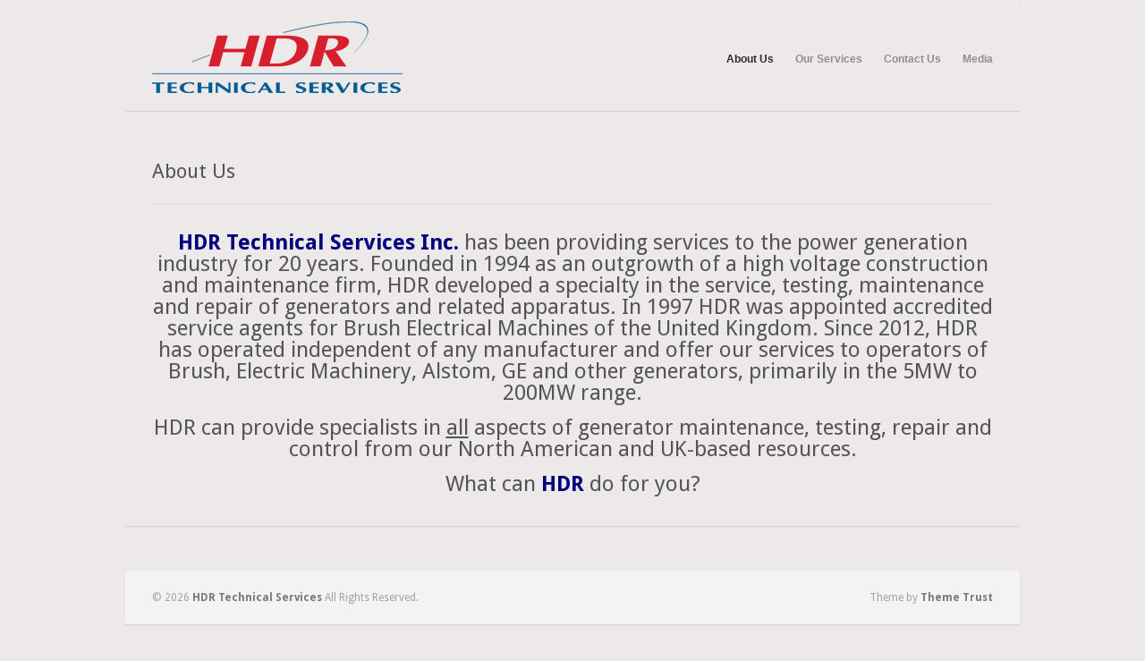

--- FILE ---
content_type: text/css
request_url: https://www.hdrtech.com/wp-content/themes/uber/style.css
body_size: 7491
content:
/*  
Theme Name: Uber
Theme URI: http://themetrust.com/themes/uber
Description: A Responsive Business and Portfolio Theme
Version: 1.1.5
Author: Theme Trust
Author URI: http://themetrust.com
Tags: portfolio, responsive, blog, clean, minimal, white, two-columns, custom-background, threaded-comments, translation-ready, custom-menus

TABLE OF CONTENTS

01 - Reset
02 - Global 
03 - General Layout
04 - Header
05 - Content
06 - Slideshow
07 - Sidebar
08 - Widgets
09 - Comments
10 - Pagination
11 - Footer
12 - Media Queries
*/

/* ///////////////////////////////////////////////////////////////////// 
//  01 - Reset
/////////////////////////////////////////////////////////////////////*/

html, body, div, span, applet, object, iframe,
h1, h2, h3, h4, h5, h6, p, blockquote, pre,
a, abbr, acronym, address, big, cite, code,
del, dfn, em, font, img, ins, kbd, q, s, samp,
small, strike, strong, sub, sup, tt, var,
b, u, i, center,
dl, dt, dd, ol, ul, li,
fieldset, form, label, legend,
table, caption, tbody, tfoot, thead, tr, th, td {
	margin: 0;
	padding: 0;
	border: 0;
	vertical-align: baseline;
	background: transparent;
}

body {
	line-height: 1;
}
h1, h2, h3, h4, h5, h6 {	
	clear: both;
}
ul {
	list-style: none;
}

blockquote {
	quotes: none;	
}
blockquote:before, blockquote:after {
	content: '';
	content: none;
}
del {
	text-decoration: line-through;
}
table {
	border-collapse: collapse;
	border-spacing: 0;
}
a img { border: none; }

img { display: block; }

input[type="submit"]::-moz-focus-inner {border:0;}
input[type="submit"]::-webkit-focus-inner {border:0;}

.homeSection img,
.post p img,
.page p img,
.project p img,
.postThumb,
div.wp-caption img {
	max-width: 100% !important;	
	height: auto;
}

.wp-caption {
	max-width: auto !important;	
	width: auto !important;	
}

.wp-caption-text {
	padding: 5px 0 0 0;
	font-style: italic;
}

body *{
	-webkit-backface-visibility: hidden
}

/* Isotope ----------- */

.isotope,
.isotope .isotope-item {
  /* change duration value to whatever you like */
  -webkit-transition-duration: 0.8s;
     -moz-transition-duration: 0.8s;
      -ms-transition-duration: 0.8s;
       -o-transition-duration: 0.8s;
          transition-duration: 0.8s;
}

.isotope {
  -webkit-transition-property: height, width;
     -moz-transition-property: height, width;
      -ms-transition-property: height, width;
       -o-transition-property: height, width;
          transition-property: height, width;
}

.isotope .isotope-item {
  -webkit-transition-property: -webkit-transform, opacity;
     -moz-transition-property:    -moz-transform, opacity;
      -ms-transition-property:     -ms-transform, opacity;
       -o-transition-property:         top, left, opacity;
          transition-property:         transform, opacity;
}

/**** disabling Isotope CSS3 transitions ****/

.isotope.no-transition,
.isotope.no-transition .isotope-item,
.isotope .isotope-item.no-transition {
  -webkit-transition-duration: 0s;
     -moz-transition-duration: 0s;
      -ms-transition-duration: 0s;
       -o-transition-duration: 0s;
          transition-duration: 0s;
}

.isotope-item {
	z-index: 2;
}

.isotope-hidden.isotope-item {
	pointer-events: none;
	z-index: 1;
}


/* ///////////////////////////////////////////////////////////////////// 
//  02 - Global 
/////////////////////////////////////////////////////////////////////*/

body {
	font-size: 100%;
	font-family: "Droid Sans", "Helvetica Neue", Helvetica, Arial, sans-serif;	
	width:auto; height:auto;	
	padding: 0 0 30px 0;
	margin: 0;
	color: #7d7d7b;	
	background-color: #d4d4d4;	
}



p {
	line-height: 1.7em;
	font-size: .75em;
	margin: 0 0 20px 0;	
}

table {
    line-height: 1.7em;
    font-size: 0.75em;
}

ul {
	list-style: none;
	margin: 0;
	padding: 0;
}

li {
	margin: 0 0 0 0;
	padding: 0;	
}

img {
	margin: 0;
}

img.left {
	margin: 0 15px 15px 0;
	float: left;
}

a {
	text-decoration: none;
	outline: none;
}

a{	
	color: #77a7b9;	
}

a:hover {
	color: #8dc7dc;	
}

a img {
	border:none;
}

h1, h2, h3, h4, h5, h6{		
	margin: 0 0 15px 0;
	font-weight: normal;
	color: #555555;
}

blockquote, address {
	margin: 0 0 30px 0;
	padding: 0 30px 0 30px;	
	font-style: italic;
	font-size: 1.2em;
	font-family: Georgia, Times, "Times New Roman", serif;	
}

blockquote {
	background: transparent url(images/quote.png) no-repeat;	
}

code {
    font-family: "Courier New", Courier, serif;
	overflow: auto;
	padding: 2px;
	background: #fff;
}

pre code {
	background: none;
}

pre {
    margin: 0 0 20px;
	padding: 10px;
	background: #fff;
	overflow: auto;	
	border: 1px solid #e4e4e4;
}

.left {
	float: left;	
}

.right {
	float: right;	
}

.meta {
	color: #b0b0ad;
}

.meta a{
	color: #7d7d7b !important;
}

.meta a:hover{
	color: #b0b0ad !important;
}

input[type="text"], textarea {
	background-color: #fafafa;	
	padding: 10px;
	font-family: "Droid Sans", "Helvetica Neue", Helvetica, Arial, sans-serif;
	-webkit-border-radius: 5px;
	-moz-border-radius: 5px;
	border-radius: 5px;
	color: #6a6a6a;	
	border: 1px solid #ddd;
	background:	#fafafa url(images/field_bkg.png) repeat-x;	
}

input[type="text"]:focus {outline: none; background-color: #f7f7f7;}
textarea:focus {outline: none; background-color: #f7f7f7;}

textarea { width: 80%; font-size: 13px;}



/* Clearfix ----------- */

/* Some clearfix code from HTML5 Boilerplate */
.clearfix:before, .clearfix:after {
	content: "\0020";
	display: block;
	height: 0;
	visibility: hidden;
}

.clearfix:after {
	clear: both;
}

.clearfix {
	zoom: 1;
}

a.action {	
	font-style: italic;		
}

/* //////////////////////////////////////////////////////////////////////
//  03 - General Layout 
//////////////////////////////////////////////////////////////////////*/

#container {	
	width: 100%;
	margin: 0 auto;			
}

#main {
	margin: 0 auto 20px;
	padding: 30px 0 0px 0;
	background: #EEE9E9;
	max-width: 62.5em;
	-webkit-box-shadow:0 1px 1px rgba(0, 0, 0, 0.10);
	-moz-box-shadow:0 1px 1px rgba(0, 0, 0, 0.10);
	box-shadow:0 1px 1px rgba(0, 0, 0, 0.10);			
}

.home #main {	
	border: none;		
}

.home.page #content {
	padding-top: 30px !important;
}

#main.full {
	background: none;
}

#content {		
	padding: 0 0 0 0;		
	float: left;
	margin: 0 0px 0 0;
	position: relative;	
	width: 100%;
}

#sidebar {
	width: 22%;
	float: right;
	margin: 0 3% 0 0;
	padding: 0 0 0 0;	
}

#footer {
	width: 100%;
	margin: 0 auto;	
}

.oneFourth {
	width: 22.916667%;
}

.oneThird {
	width: 280px;	
}

.threeFourth {
	width: 720px;	
}

.full {
	width: 970px;
}

/*////////////////////////////////////////////////////////////////////////
//  04 - Header
///////////////////////////////////////////////////////////////////////*/

#header{	
	width: 100%;	
	position: relative;
	padding: 0 0 0 0;
	margin: 0 0 20px 0;	
	z-index: 100 !important;	
}

#header .inside{	
	max-width: 62.5em;
	margin: 0 auto;	
	position: relative;
	padding: 20px 0 20px 0;
	background: #EEE9E9;
	-webkit-box-shadow:0 1px 1px rgba(0, 0, 0, 0.10);
	-moz-box-shadow:0 1px 1px rgba(0, 0, 0, 0.10);
	box-shadow:0 1px 1px rgba(0, 0, 0, 0.10);	
	border-top: 4px solid #eaeaea;
}

#logo {		
	display: inline-block;	
	margin: 0px 0 0px 3%;	
	float: left;	
	padding: 0;
}

#logo h1 {
	margin: 0 !important;
	line-height: 1em !important;
	padding: 0 !important;	
	font-size: 1.5em;
	font-weight: bold;		
	color: #555555;		
}

#header h1 {
	font-size: 1.5em;	
	color: #555555;	
	margin: 0;			
}

#header h1 a, #header h1 a:hover{	
	color: #555555 !important;	
}


/* Top level navigation */

#mainNav{	
	right: 3%;	
	position:absolute; top:50%; height:20px; margin-top:-10px;	
	font-family: Helvetica, arial, sans-serif;	
}



#mainNav li{
	margin: 0 0 0 1.5em;	
	display: inline-block;		
	padding: 0;	
}

#mainNav ul a{
	line-height: 25px;	
	color: #8f8f8f;
	font-size: .75em;
	font-weight: bold;		
}

#mainNav ul ul a{
	line-height: 15px;
	font-weight: normal;
	border-top: none;	
}


#mainNav ul li.current a,
#mainNav ul li.current-cat a,
#mainNav ul li.current_page_item a,
#mainNav ul li.current-menu-item a,
#mainNav ul li.current-post-ancestor a,
.single-post #mainNav ul li.current_page_parent a,
#mainNav ul li.current-category-parent a,
#mainNav ul li.current-page-ancestor a,
#mainNav ul li.current-category-ancestor a,
#mainNav ul li.current-portfolio-ancestor a,
#mainNav ul li.current-projects-ancestor a {
	text-decoration: none;
	color: #2e2e2e;		
}

#mainNav ul li.sfHover a,
#mainNav ul li a:hover,
#mainNav ul li:hover {
	text-decoration: none;
	color: #2e2e2e;	
}

/* Second level+ dropdowns */

#mainNav ul ul {
	padding: 20px 0px 0 0px !important;
	margin-top: -10px;
	background: #fff;
	border: 1px solid #dedede;
	-moz-box-shadow: 0 0px 6px rgba(0,0,0,0.1);
	-webkit-box-shadow: 0 0px 6px rgba(0,0,0,0.1);
	box-shadow: 0 0px 6px rgba(0,0,0,0.1);
}
	

#mainNav ul ul ul {	
	padding-top: 20px !important;
	margin-left: -1.25em;
	margin-top: -5px;	
}

#mainNav ul ul li {	
	float: none;
	background: none;	
	margin: 0 5px 10px 15px !important;		
}

#mainNav ul ul li a {
	padding: 0px 0 10px 0;
	font-weight: normal;
	border: none !important;
}

#mainNav ul li.sfHover ul a { color: #7b7b7b!important; }

#mainNav ul li.sfHover ul a:hover { color: #fff!important; }

/** arrow **/

#mainNav .sf-menu a.sf-with-ul {
	position: relative;
	min-width:		1px;
}

.sf-sub-indicator {
	position: absolute;
	bottom: 0px;	
	display: block;
	width: 100%;
	text-indent: -999em;
	overflow: hidden;
	z-index: 200;
	height: 40px;
}

.sfHover .sf-sub-indicator {
	
	bottom: -10px;	
}

#mainNav .sf-menu li ul .sf-sub-indicator {
	display: none;
}

#mainNav .sf-menu li ul .sfHover .sf-sub-indicator {	
	position: absolute;
	top: 0;
	right: -1px;
	left: none;
	display: block;	
}

.sfHover a.sf-with-ul .sf-sub-indicator {
	height: 30px;
}

.children .sf-sub-indicator {
	display: none;
}


/*//////////////////////////////////////////////////////////////////// 
//  05 - Content
////////////////////////////////////////////////////////////////////*/

#content {
	margin: 0 0 20px 3%;
	padding: 0 0 0 0 !important;
	width: 70%;
	float: left;						
}

.videoContainer {margin-top: -20px;}

#content.full {
	margin: 0 0 20px 3%;
	padding: 0 0 0 0 !important;
	width: 94%;						
}

.home #content.full, .page-template-default #content.full {	
	width: 96%;						
}

#content.fullProjects{	
	width: 96%;				
}

#content.threeFourth .page {	
	width: 99%;		
}

#content .post {
	margin: 0 0 30px 0px;
	position: relative;
	background: transparent url(images/dotted_line.gif) bottom repeat-x;	
	padding-bottom: 10px;
	min-height: 250px;
	width: 98%;		
}

#content .post h1 {
	font-size: 1.2em;
}

.search #content .post {
	min-height: 50px;		
}

.page #content .post {
	margin: 0 0 0px 0px;
	border: none;
}

.post .meta, .attachment .meta {
	margin: -5px 0 25px 0;		
	padding: 0 0 0px 0;	
	font-size: .75em;
	line-height: 1.5em;		
}

#content .post.lastPost {
	background: none;
}

#content h1 a,
#content h2 a,
#content h3 a,
.widgetBox h3 a,
#slideshow .slideText h3 a,
#content h4 a,
#content h5 a{	
	color: #555555;
}

#content h1 a:hover,
#content h2 a:hover,
#content h3 a:hover,
.widgetBox h3 a:hover,
#slideshow .slideText h3 a:hover,
#content h4 a:hover,
#content h5 a:hover{	
	color: #a7a7a3 ;		
}

#content .postThumb{
	margin: 0 0 20px 0 !important;
}


#pageHead {		
	padding: 10px 0 30px 0;	
	margin: 0 3% 30px 3%;
	background: transparent url(images/dotted_line.gif) 0 bottom repeat-x;		
}

#pageHead h1 {	
	font-size: 1.4em;
	line-height: .7em;
	padding: 0;
	margin-bottom: 0;	
	display: block;
	color: #555555;		
}

#pageHead p {	
	margin: 0!important;
	padding: 10px 0 0 0!important;	
	color: #b2b2b2;			
	line-height: 1em;
}

/*Home ------------------*/

.page-template-template-home-php .slideshow {
	margin-bottom: 0px !important;	
}

.homeSection {	
	margin-bottom: 20px!important;
	width: 100%;	
}

.homeSection h3 {
	font-size: .75em;
	font-weight: bold;
	margin: 0 2% 20px 0;
	clear: both;
	background: transparent url(images/dotted_line.gif) 0 center repeat-x;	
	color: #555555;
}

.homeSection h3 span {
	background: #fff;
	padding-right: 10px;
}

#callToAction {
	background: #EEE9E9;
	padding: 20px;
	margin: 0 2% 30px 0;
	position: relative;	
	-webkit-border-radius: 2px;
	-moz-border-radius: 2px;
	border-radius: 2px;
}

#callToAction p {
	margin: 0;
	float: left;
	font-family: "Droid Serif", Georgia, Times, "Times New Roman", serif;	
	font-size: 1.0em;
	line-height: 1.2em;
	width: 80%;
}

#callToAction .button{
	font-size: .75em;
	right: 1%;	
	position:absolute; top:50%; margin-top:-17px;
	padding: 10px 15px 10px;	
}

#content .post.small{	
	width: 22.916667%;
	height: auto;
	display: block;	
	margin: 0 2% 20px 0 !important;	
	padding-bottom: 0;
	cursor: pointer;
	float: left;	
	position: relative;	
	background: #EEE9E9;
	zoom: 1;
}

#content .post.small .moreLink{	
	display: block;
}

#content .post.small .thumb{	
	margin-bottom: 15px;	
}

#content .post.small img{	
	max-width: 100%;
	height: auto;
}

#content .post.small h1{	
	font-size: .75em;
	font-weight: bold;
	line-height: 1.6em;
}

#content .post.small p{	
	margin-bottom: 10px;
}

#content .post.small .meta{	
	margin-bottom: 10px;
	font-family: "Droid Serif", Georgia, Times, "Times New Roman", serif;
	font-style: italic;	
}

/*Column Shortcodes------------------*/

.one_half{ width:48%; }
.one_third{ width:30%; }
.two_third{ width:65.33%; }
.one_half,.one_third,.two_third{ position:relative; margin-right:3%; float:left; }
.last{ margin-right:0 !important; clear:right; }
.clearboth {clear:both;display:block;font-size:0;height:0;line-height:0;width:100%;}


/*Buttons------------------*/

a.button, #footer a.button, #searchsubmit, input[type="submit"]  {	
	
	background: #757575 ;	
	display: inline-block;	
	color: #fff;
	text-decoration: none;	
	text-shadow: 0 1px 1px rgba(0,0,0,0.3);	
	position: relative;
	cursor: pointer;
	font-weight: bold;	
	padding: 5px 15px 5px;
	border: 1px solid rgba(0,0,0,.1);	
	-webkit-border-radius: 2px;
	-moz-border-radius: 2px;
	border-radius: 2px;
	margin: 0 5px 0 0;	
	line-height: normal !important;
}

a.button, #footer a.button {
	padding: 6px 15px 5px;
}

#searchsubmit {
	padding: 5px 15px 6px;
}

.button:hover, #footer a.button:hover, #searchsubmit:hover, input[type="submit"]:hover {
	background-color: #595959;
	color: #fff;
}

/*Projects------------------*/

#projects {
	margin: 0 0 0 0;
	width: 100%;
	padding: 0;
	float: left;
	display: block;
	position: relative;
	
}

#projects .thumbs {
	margin: 0 auto;			
}

#content #projects li{
	padding: 0;
	background: none;		
}

#content .project.small {	
	width: 22.916667%;
	height: auto;
	display: block;	
	margin: 0 2% 20px 0 !important;	
	padding-bottom: 0;
	cursor: pointer;
	float: left;	
	position: relative;	
	background: #EEE9E9;
	zoom: 1;
	opacity: 1;		
}

#content .project.small img{
	max-width: 100%;
	height: auto;
	margin-bottom: 8px;
}

#content .project.small .title {
	font-size: .75em;
	color: #7d7d7b;
}

.projectNav {
	margin: -12px 0 30px 0;	
	padding-top: 0;	
	float: right;		
}

.projectNav a{
	display: block !important;
	width: 12px;
	height: 18px;
	text-indent: -9999px;	
}

.projectNav div {
	float: left;
	margin-right: 10px;
	width: 12px;
	height: 18px;	
}

.projectNav .next a{
	background: transparent url(images/project_nav.png) no-repeat;
	background-position: -12px -18px;
}

.projectNav .next.inactive {
	background: transparent url(images/project_nav.png) no-repeat;
	background-position: -12px -36px;	
}

.projectNav .next a:hover{
	background: transparent url(images/project_nav.png) no-repeat;
	background-position: -12px 0px;
}

.projectNav .previous a{
	background: transparent url(images/project_nav.png) no-repeat;
	background-position: 0 -18px;	
}

.projectNav .previous a:hover{
	background: transparent url(images/project_nav.png) no-repeat;
	background-position: 0 0px;
}

.projectNav .previous.inactive {
	background: transparent url(images/project_nav.png) no-repeat;
	background-position: 0 -36px;
}

#content .skillList{
	padding: 0!important;
	margin: 0 0 20px 0 !important;	
}

.skillList li{	
	background: none;
	margin: 0 5px 5px 0 !important;	
	display: inline-block;	
}

.skillList li span a{
	font-size: .9em;	
	background: #bababa;	
	display: inline-block;	
	color: #fff!important;
	text-decoration: none;
	position: relative;		
	padding: 5px 6px 5px !important;	
	border: none;
	-webkit-border-radius: 3px;
	-moz-border-radius: 3px;
	line-height: 1em;			
}

.skillList li span a:hover{	
	background: #6c6c6c;		
}

/*Project Filter Navigation------------------*/

#content #filterNav{
	padding: 0!important;
	margin: 0 0 20px 0!important;	
}

#content #filterNav li{
	padding: 0px 0 0 0;
	background: none;
	margin: 0 5px 5px 0;	
	display: block;
	float: left;	
}

#filterNav li a{
	font-size: .9em;	
	background: #f0f0f0;	
	display: inline-block;	
	color: #7d7d7b!important;
	text-decoration: none;
	position: relative;
	cursor: pointer;	
	padding: 5px 6px 5px !important;	
	border: none;
	-webkit-border-radius: 2px;
	-moz-border-radius: 2px;
	border-radius: 2px;
	line-height: 1em;
				
}

#filterNav li a:hover {
	background: #6a6a6a;
	color: #fff !important;
}

#filterNav .selected {
	background: #6a6a6a;
	color: #fff !important;
}

/*Images------------------*/

#content .alignleft,
#content img.alignleft {
	display: inline;
	float: left;
	margin-right: 24px !important;
	margin-top: 4px;
}

#content .alignright,
#content img.alignright {
	display: inline;
	float: right;
	margin-left: 24px;
	margin-top: 4px;
}

#content .aligncenter,
#content img.aligncenter {
	clear: both;
	display: block;
	margin-left: auto;
	margin-right: auto;
}

#content img.alignleft, 
#content img.alignright, 
#content img.aligncenter {
	margin-bottom: 12px;
}


/*Gallery------------------*/

.gallery {
	padding-top: 15px;
	margin-bottom: 25px!important;		
}

.gallery-item {
	margin-top: 0px!important;	
	margin-bottom: 25px!important;	
}

.gallery img {
	border: none!important;
}

/*Lists------------------*/

#content ul{	
	margin:  0 0 25px 20px;
	list-style-type: disc;	
}

#content ul li{	
	margin: 0 0 10px 0;		
	line-height: 1.4em;	
	font-size: .75em;	
}

#content ol li{	
	margin: 0 0 10px 0;	
	line-height: 1.4em;
}

#content ol{	
	margin: 0 0 20px 20px;	
}

#content ul ul, #content ol ul, #content ul ol, #content ol ol {	
	padding-top: 10px;		
}

#content ul ul li, #content ol ul li, #content ul ol li, #content ol ol li{		
	font-size: 1em !important;	
}

/*//////////////////////////////////////////////////////////////////// 
//  06 - Slideshow
////////////////////////////////////////////////////////////////////*/

.slideshow {	
	margin: 0 3% 0 3%;
	position: relative;			
}

.home .slideshow {margin: 0px 3%;}

.home.blog .slideshow {
	margin-bottom: 30px;
}

#content .flexslider {	
	margin: 0 0 15px 0 !important;	
}

.slideshow li, #content .flexslider li, #content .flexslider ol {
	list-style: none !important;
	list-style-type: none !important;	
}

#content .flexslider ol {	
	padding-bottom: 5px !important;
	margin-bottom: 0 !important;
}

#content .flexslider .slides {
	margin: 0;	
}

/* FlexSlider Theme------------------*/

.flexslider {  min-height: 100px; border: 0 !important; margin: 0!important; background: transparent; border: none; position: relative; -webkit-border-radius: 0 !important; -moz-border-radius: 0 !important; -o-border-radius: 0!important; border-radius: 0!important; box-shadow: none !important; -webkit-box-shadow: none!important; -moz-box-shadow: none!important; -o-box-shadow: none!important; zoom: 1;}

.flexslider .slides li p{ margin: 0 !important; }
.flexslider .slides > li {position: relative;}
/* Suggested container for "Slide" animation setups. Can replace this with your own, if you wish */
.flex-container {zoom: 1; position: relative;}
.flexslider .slides img { height: auto;}
.flex-direction-nav, .flex-control-nav, .flex-caption { margin-bottom:0 !important;}

/* Caption style */
/* IE rgba() hack */
.flex-caption {background:none; -ms-filter:progid:DXImageTransform.Microsoft.gradient(startColorstr=#4C000000,endColorstr=#4C000000);
filter:progid:DXImageTransform.Microsoft.gradient(startColorstr=#4C000000,endColorstr=#4C000000); zoom: 1;}
.flex-caption {display: inline-block; width: auto; padding: 2%; position: absolute; left: 0; bottom: 0; background: rgba(0,0,0,.5); color: #fff; font-size: .9em !important; line-height: 1.3em;}
.flex-caption p {font-size: .9em !important; margin-bottom: 0;}

/* Direction Nav */

.flex-direction-nav {	
	position: absolute;
	width: 100%;
	margin: 0 !important;
	left: 0;
	top: 50%;
}

.flex-direction-nav li a {
	-webkit-transition: none; -moz-transition: none; transition: none;
	-webkit-transition: opacity .5s ease; -moz-transition: opacity .5s ease; transition: opacity .5s ease;
}

.flex-direction-nav li a {  width: 30px!important; height: 30px; margin: -15px 0 0; display: block; background: url(images/flexslider/direction_nav.png) no-repeat 0 0; position: absolute; top: 50%; cursor: pointer; text-indent: -9999px !important; text-align: left !important;}
.flex-direction-nav li a.flex-next {background-position: -30px 0; right: 20px !important;}
.single-product .flex-direction-nav li a.flex-next {right: -5px !important;}
.flex-direction-nav li a.flex-next:hover {background-position: -30px -30px;}
.flex-direction-nav li a.flex-prev {background-position: 0 0; left: 20px !important; }
.flex-direction-nav li a.flex-prev:hover {background-position: 0 -30px; }
.flex-direction-nav li a.disabled {opacity: .3; filter:alpha(opacity=30); cursor: default;}

/* Control Nav */
.flex-control-nav {position: absolute !important; bottom: 25px !important; right: 3% !important; width: auto !important; z-index: 300;}
.flex-control-nav li {margin: 0 0 0 5px !important; display: inline-block !important; zoom: 1; *display: inline !important;}
.flex-control-nav li:first-child {margin: 0 !important;}
.flex-control-paging li a {width: 13px !important; height: 13px !important; display: block !important; background: rgba(255,255,255,0.5) !important; cursor: pointer; text-indent: -9999px;}
.flex-control-paging li a:hover {background: rgba(255,255,255,0.7) !important;}
.flex-control-paging li a.flex-active {background: rgba(255,255,255,0.7) !important; cursor: default !important;}




/*//////////////////////////////////////////////////////////////////// 
//  07 - Sidebar
////////////////////////////////////////////////////////////////////*/

#sidebar {		
	margin-right: 3%;
}

.home #sidebar {		
	padding-top: 30px;
}

.sidebarBox {	
	position: relative;
	margin: 0 0 30px 0;	
}

#sidebar p {	
	margin-bottom: 12px;
}

#sidebar li {
	font-size: .75em;
}

#sidebar .avatar {
	float: left;
	margin: 0 20px 15px 0 !important;
	padding-top: 3px;
}

/*///////////////////////////////////////////////////////////////////// 
//  08 - Widgets
////////////////////////////////////////////////////////////////////*/

#footer .widgetBox a, #sidebar .widgetBox a {
	line-height: 1.5em;
}

#footer .widgetBox {
	float: left;
	margin-right: 20px;
	margin-bottom: 30px;	
}


#sidebar .widgetBox {
	margin-bottom: 30px !important;	
}

#sidebar .widgetBox h3,
#footer .widgetBox h3{
	font-size: .75em;
	font-weight: bold;
	color: #606060;
}

#sidebar .widgetBox .meta,
#footer .widgetBox .meta {	
	font-style: italic;	
}

#sidebar ul, #footer ul {
	margin: 0 0 0 0;
	padding: 0px 0 0 0;		
	line-height: 1em;
	background: none;
	position: relative;	
}

#sidebar ul li, #footer ul li {
	padding: 0px 0 0px 0;
	margin: 0 0 10px 0;	
	line-height: 1em;
	background: none;
	font-size: .75em;	
}

#sidebar ul li p, #footer ul li p{
	line-height: 1.3em;
	margin: 0;
}

#sidebar ul li h2, #footer ul li h2{
	font-size: 13px;
	margin: 0 0 0px 0 ;	
	padding: 0 !important;	
	line-height: 1em;
	font-weight: normal;	
}

#sidebar .widget_nav_menu ul,
#footer .widget_nav_menu ul,
#sidebar .widget_pages ul,
#footer .widget_pages ul,
#sidebar .widget_categories ul,
#footer .widget_categories ul {
	background: none;
	margin: 0;
	padding: 0;
	border: none;
}

#sidebar .widget_nav_menu li,
#footer .widget_nav_menu li,
#sidebar .widget_pages li,
#footer .widget_pages li,
#sidebar .widget_categories li,
#footer .widget_categories li {
	padding: 0 0 0 0;
	margin: 10px 0 0 0;		
	border: none;	
}



/*Search------------------*/

.widget_search {	
	display: inline-block;
	padding: 0 !important;
	width: 100%;	
}

#footer .widget_search {	
	width: 22% !important;	
}

.widget_search h3 {
	display: none;
}

.widget_search:after {
    content: " ";
    display: block;
    clear: both;
    visibility: hidden;
    line-height: 0;
    height: 0;
}

html[xmlns] .widget_search {
    display: block;
}

* html .widget_search {
    height: 1%;
}

#s {
	margin: 0 0px 0 0;	
	padding: 7px .7em 7px .7em !important;
	line-height: normal!important;	
	width: 90%;
	color: #9a9a9a;	
}

#searchsubmit{	
	font-size: 11px !important;
	margin: 0 !important;
	border-left: none;
	-webkit-border-bottom-left-radius: 0px;
	-webkit-border-top-left-radius: 0px;
	-moz-border-radius-bottomleft: 0px;
	-moz-border-radius-topleft: 0px;
	border-bottom-left-radius: 0px;
	border-top-left-radius: 0px;
	float: right;
	border: none;
	height: 30px;
	-moz-box-shadow: none;
	-webkit-box-shadow: none;
	box-shadow: none;
	background-position: 0 -1px;
	
}


/*Recent Posts Widget------------------*/

#sidebar .ttrust_recent_posts .meta,
#footer .ttrust_recent_posts .meta {
	margin: 0 0 0 0 !important;
	display: block;
	padding: 3px 0 0 0;	
}

#sidebar .ttrust_recent_posts .title,
#footer .ttrust_recent_posts .title {	
	font-size: 13px !important;
	margin-bottom: 2px;		
}

#sidebar .ttrust_recent_posts .title,
#footer .ttrust_recent_posts .title {	
	line-height: 1.1em;
}

.ttrust_recent_posts .firstPost p{	
	margin-bottom: 10px;
}

.secondaryPost {	
	padding: 10px 0 0px 0;	
}

.ttrust_recent_posts .thumb{
	float: left;
	margin: 0 12px 0 0;
	padding: 3px;
	background: #f0f0f0;
	border: 1px solid #e1e1e1;
}

.ttrust_recent_posts li {
	margin-bottom: 30px;
	border: none;
	display: block;		
}


/*Calendar Widget--------------------*/
table#wp-calendar {
	width: 216px;
}

table#wp-calendar td, table#wp-calendar th{
	text-align: left;
}

table#wp-calendar td {
	color: #b0b0ad;
	padding-top: 10px;
}

table#wp-calendar td a{
	font-weight: bold;
}

#wp-calendar caption {
	margin-bottom: 10px;
	padding-bottom: 10px;
	border-bottom: 1px solid #dbdad8;
	font-size: 14px;	
	font-weight: bold;	
}

/*Tag Widget--------------------*/

.widget_tag_cloud a{	
	font-size: 11px !important;
	padding: 5px 7px 5px 7px;	
	display: block;
	float: left;
	margin: 0 5px 5px 0;	
}

#footer .widget_tag_cloud a,
#sidebar .widget_tag_cloud a{	
	-webkit-border-radius: 2px;
	-moz-border-radius: 2px;
	background: #f3f3f3;	
}

.widget_tag_cloud:after {
    content: " ";
    display: block;
    clear: both;
    visibility: hidden;
    line-height: 0;
    height: 0;
}

.widget_tag_cloud {
    display: inline-block;
}

html[xmlns] .widget_tag_cloud {
    display: block;
}

* html .widget_tag_cloud {
    height: 1%;
}

/*Twitter Widget--------------------*/

#twitterBox{
	margin: 0 0 10px 0;
}

ul#twitter_update_list li{
	line-height: 1.4em !important;
	margin-bottom: 15px;	
}

.twitterLink a{		
	font-style: italic;
}



/*Flickr Widget--------------------*/
#flickrBox .flickrImage {
	float: left;
	margin: 0 12px 12px 0;
	padding: 3px;
	background: #f0f0f0;
	border: 1px solid #e1e1e1;
}

#flickrBox .flickrImage img {
	width: 50px;
	height: 50px;
}

#flickrBox .flickrImage a {
	float: left
}


/*///////////////////////////////////////////////////////////////////// 
//  09 - Comments
////////////////////////////////////////////////////////////////////*/
	
#comments {
	position: relative;
	margin: 0 0 30px 0px;
	width: 74.468805%;		
	padding: 0 0 0 0;
}

#content.project #comments {
	padding-top: 30px;
}

#comments ul{
	list-style: none;
	margin: 0 0 30px 0;	
}

#comments h3{	
	margin: 0 0 30px 0;	
}

#content #comments ul li{
	font-size: 1em !important;
}

#trackbacks {
	margin: 30px 0 0 40px;
}

ol#commentslist {
	margin: 0 0 0 0px;
	list-style: none;
	padding: none;	
	padding: 0;
}

#commentslist .children li {
	padding: 15px 0 0 30px;
	background: transparent url(images/comment_marker.gif) no-repeat 0px 40px;
	border-left: 1px solid #e3e3e3;	
}
	
.comment {
	position: relative;
	margin: 0 0 0 0;
	padding: 0 0 20px 0;		
}

.comment .avatar {
	position: absolute;
	left: 0;
	top: 0;	
}

#commentForm label {
	padding-left: 20px;
}

.comment h5 {	
	margin: 0 0 0 80px;
	padding: 0;		
}

.comment .date {	
	margin: -5px 0 10px 80px;	
	display: block;
	color: #a5a5a2;	
	font-style: italic;
	font-size: .75em;		
}

.comment p {	
	margin: 0 0 10px 80px;
}

.comment-reply-link,
.comment-reply-login {
	margin: 0 0 0 80px;
	font-size: .75em;
}

.comment-reply {
	display: inline-block!important;
	padding: 0 0 0 10px;
}

#comment-add {
	position: absolute;
	top: -5px;
	right: 0px;
}

.moderation {
	margin: 0px;
	padding: 0 0 10px 25px;	
}

#trackbacks ul {
	margin: -5px 0 15px;
}

#trackbacks ul li {
	padding: 5px 0 5px 20px;	
}



/* Comment Form */
	
#commentForm {
	position: relative;
	margin: 30px 0 30px 0px;
}

#comments #respond {
	position: relative;
	padding: 0 0 0;
	margin: 0;
}

#respond .form-allowed-tags {
	display: none;
}


#respond form {
	margin: none;
	padding: none;
	position: relative;
}

.cancel-comment-reply {
	float: right;
	margin: 5px 90px 0 0;
}

#comments textarea {
	width: 90% !important;
}

#comments input[type="text"] {
	width: 50%;
	margin-right: 20px;
}




/*//////////////////////////////////////////////////////////////////// 
//  10 - Pagination
////////////////////////////////////////////////////////////////////*/
	
.pagination {
	width: 98%;
	padding: 0 0 20px;	
	clear: both;	
	margin: 0 0 15px 0;	
}

.pagination-prev a,
.pagination-next a,
.wp-pagenavi a,
.wp-pagenavi .current,
.wp-pagenavi .pages,
.older-comments,
.newer-comments {
	display: block;
	float: left;
	width: auto;
	height: 24px;
	line-height: 24px;
	margin: 0 5px 0 0;
	padding: 0 8px;	
	text-align: center;
	text-decoration: none;
}

.pagination-prev a:hover,
.pagination-next a:hover,
.wp-pagenavi a:hover,
.wp-pagenavi .current {
		
}

.pagination-prev a,
.pagination-next a {
	float: none;
	margin: 0px;
}

.pagination-prev,
.pagination-next {
	float: left;
	width: auto;
	margin: 0px;
}

.pagination-prev {
	float: right;
}

.wp-pagenavi .pages {
	float: right;
	margin: 0px;
}


/*//////////////////////////////////////////////////////////////////// 
//  11 - Footer
////////////////////////////////////////////////////////////////////*/

#footer {	
	color: #a2a2a2;		
}

#footer a {
	color: #797979;	
}

#footer a:hover {
	color: #5b5b5b;	
}

#footer .inside {
	max-width: 62.5em;
	margin: 0 auto 20px;
	padding: 30px 0 0;
	-webkit-box-shadow:0 1px 1px rgba(0, 0, 0, 0.10);
	-moz-box-shadow:0 1px 1px rgba(0, 0, 0, 0.10);
	box-shadow:0 1px 1px rgba(0, 0, 0, 0.10);
	background: #EEE9E9;	
}

#footer .main {	
	margin: 0 0 0 3%;			
}

#footer .secondary {	
	background: #f3f3f3;
	padding-top: 20px;			
}

#footer .secondary .left {
	float: left;
	margin-left: 3%;		
}

#footer .secondary .right {
	float: right;
	margin-right: 3%;			
}

/*//////////////////////////////////////////////////////////////////// 
//  12 - Media Queries
////////////////////////////////////////////////////////////////////*/

/* iPad Landscape */
@media only screen and (max-width: 1024px) {
	#content .project.small {		
		margin-right: 2% !important;		
	}
}

@media only screen and (max-width: 940px) {	
	#content.threeFourth { width: 60%; }	
}

/* iPad Portrait */

@media only screen and (max-width: 768px) {	
	
	#sidebar {
		float: none;
		width: 97%;
		margin-left: 3%;
		padding-bottom: 30px!important;
		padding-top: 10px;	
	}	
	
	#content.threeFourth {
		width: 94% !important;
		float: none;
	}
	
	#content .project.small {		
		margin-right: 2% !important;		
	}
	
	.sidebarBox {	
		float: left;
		margin: 0 3% 30px 0;
		width: 22% !important;			
	}
	
	.widgetBox {	
		float: left;
		margin: 0 3.5% 30px 0 !important;
		width: 21% !important;			
	}
	
	#comments { width: 100%;}	
}




/*layouts smaller than 600px, iPhone and mobiles*/
@media only screen and (max-width: 480px), screen and (max-device-width: 480px), screen and (max-width: 600px)  {

	html {
	    -webkit-text-size-adjust: none; 
	}
	
	h1 { font-size: 1.2em;}
	h2 { font-size: 1.1em;}
	h3 { font-size: 1.0em;}
	h4 { font-size: .9em;}
	h5 { font-size: .8em;}
	
	#header #logo {			
		width: 90px;			
	}
	
	#header #logo img {			
		max-width: 100%;
		height: auto;			
	}
	
	#pageHead h1 { font-size: 1.2em;}
	#pageHead {		
		padding: 10px 0 20px 0;
	}
	.flex-direction-nav, .flex-control-nav, .flex-caption { display: none !important;}
	
	#main {
		padding-top: 15px;
	}
	#mainNav {
		position: relative;	
		width: 99%;		
		margin-top: 0;
		top:0;	
	}
	
	#mainNav li{
		margin: 0 0 0 3%;
	}
	
	#mainNav ul{
		margin: 0 0 0 10px;
	}
	
	#logo {
		float: none;
		margin-bottom: 10px;
	}	
	
	#projects .full {width: 100%;}
	
	#callToAction {		
		margin-top: -10px;
		margin-left: 5px;
	}
	
	#callToAction p {width: 70%;}	
	
	#content .post {
		margin-bottom: 20px;
		padding-bottom: 5px!important;
	}
	
	.post .moreLink {
		display: none;
	}
	
	#content .project.small {
		margin-bottom: 12px !important;
		width: 46%;		
	}	
	
	#footer { padding: 0 !important;}	
	
	#footer #flickrBox .flickrImage {	
		margin: 0 5px 5px 0;	
	}
	
	#footer .secondary{
		text-align: center;
		margin-bottom: 0!important;
	}
	#footer .secondary p{
		margin: 0px;
		padding: 0px;
	}
	#footer .inside {		
		
	}
	
	#footer .secondary .left,
	#footer .secondary .right{
		float: none;		
	}	
	
	#footer .secondary .right{
		float: none;
		padding-bottom: 15px;
	}
				
	.gallery-item img{
		width: 90%;
		height: auto;
	}	
}

/* iPhone Landscape */
@media screen and (max-width: 480px) and (orientation: landscape) {
	.widgetBox {
		width: 43% !important;
		float: left;		
	}
	
	#footer .widget_search {	
		width: 43% !important;	
	}
	
	#mainNav ul{
		margin: 0 0 0 17px;
	}
	
	.page-template-page-portfolio-php #content.full, .home #content.full{
		margin-left: 10px!important;
		margin-right: 0px!important;		
		width: 98% !important;		
	}
	
	#callToAction {			
		margin-left: 5px;
		margin-right: 15px;
	}
	
	#callToAction p {		
		font-size: .9em;
		line-height: 1.2em;
		width: 60%;		
	}
	
	#callToAction .button{		
		padding: 6px 11px 6px;
		right: 3%;	
	}
	
	#content .project.small {
		width: 46%;
		margin-right: 15px !important;		
	}
	
	#content .post.small {		
		width: 46%;	
		margin-bottom: 12px;
		display: block;
		margin-right: 15px !important;		
	}	
	
	#content .thumbs {
		margin-left: 0 !important;
	}	
}

/* iPhone Portrait */
@media screen and (max-width: 480px) and (orientation: portrait) {
	.widgetBox {
		width: 94% !important;	
		float: none;
		margin: 0 2% 20px 2%;			
	}
	
	#footer .widget_search {	
		width: 94% !important;	
	}
	
	#callToAction {		
		text-align: center;
		margin-left: 0px;
		margin-right: 12px;
	}
	
	#callToAction p {
		margin: 0 0 10px 0;
		float: none;		
		font-size: .9em;
		line-height: 1.2em;
		width: 100%;
		text-align: center;
	}
	
	.page-template-page-portfolio-php #content.full, .home #content.full {
		margin-left: 15px!important;
		margin-right: 0px!important;		
		width: 95% !important;	
	}

	#callToAction .button{
		position: relative;
		right: 0;	
		top:0; margin-top:0;
		padding: 6px 11px 6px;	
	}
	
	#content .project.small {		
		width: 47%;	
		margin-bottom: 12px;
		display: block;
		margin-right: 10px !important;
	}	
	
	#content .post.small {		
		width: 46.5%;	
		margin-bottom: 12px;
		display: block;
		margin-right: 3% !important;		
	}	
	
	#commentForm input[type="text"], #comments input[type="text"] {		
		width: 40% !important;
		margin-right: 5px !important;
	}
	
	#commentForm label, #comments label {
		font-size: .8em;
	}	
}